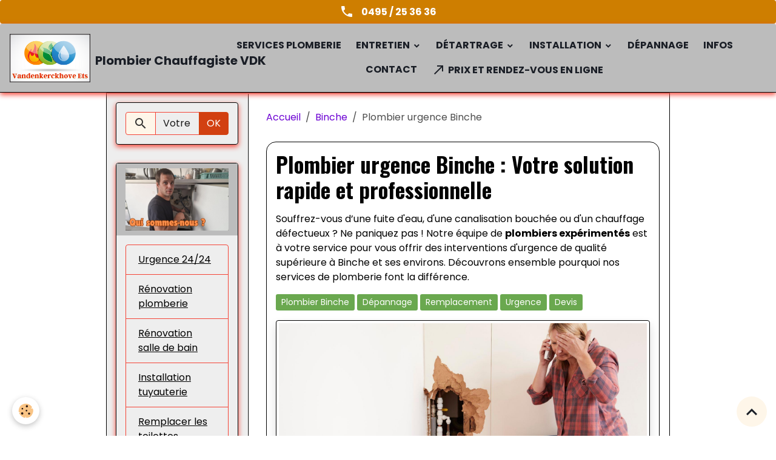

--- FILE ---
content_type: text/html; charset=UTF-8
request_url: https://www.depannageboiler.be/electrique/binche/plombier-urgence-binche.html
body_size: 88977
content:

<!DOCTYPE html>
<html lang="fr">
    <head>
        <title>Plombier d'urgence à Binche - Service VDK</title>
        <meta name="theme-color" content="rgb(188, 188, 188)">
        <meta name="msapplication-navbutton-color" content="rgb(188, 188, 188)">
        <!-- METATAGS -->
        <!-- rebirth / basic -->
<!--[if IE]>
<meta http-equiv="X-UA-Compatible" content="IE=edge">
<![endif]-->
<meta charset="utf-8">
<meta name="viewport" content="width=device-width, initial-scale=1, shrink-to-fit=no">
    <link rel="alternate" hreflang="fr" href="https://www.depannageboiler.be/electrique/binche/plombier-urgence-binche.html">
    <link href="//www.depannageboiler.be/themes/designlines/page/binche/plombier-urgence-binche/plombier-urgence-binche.css?v=1701118070" rel="stylesheet">
    <meta property="og:title" content="Plombier d&#039;urgence à Binche - Service VDK">
    <meta property="og:url" content="https://www.depannageboiler.be/electrique/binche/plombier-urgence-binche.html">
    <meta property="og:type" content="website">
    <meta name="description" content="Besoin d&#039;un plombier d&#039;urgence à Binche ou dans les environs ? Contactez Dépannage Boiler pour un dépannage rapide et efficace.">
    <meta property="og:description" content="Besoin d&#039;un plombier d&#039;urgence à Binche ou dans les environs ? Contactez Dépannage Boiler pour un dépannage rapide et efficace.">
    <link rel="canonical" href="https://www.depannageboiler.be/electrique/binche/plombier-urgence-binche.html">
    <meta name="google-site-verification" content="SMTP.GOOGLE.COM.">
<meta name="generator" content="e-monsite (e-monsite.com)">



        
    <link rel="preconnect" href="https://fonts.googleapis.com">
    <link rel="preconnect" href="https://fonts.gstatic.com" crossorigin="anonymous">
    <link href="https://fonts.googleapis.com/css?family=Poppins:300,300italic,400,400italic,700,700italic%7COswald:300,300italic,400,400italic,700,700italic&display=swap" rel="stylesheet">

<link href="//www.depannageboiler.be/themes/combined.css?v=6_1642769533_128" rel="stylesheet">


<link rel="preload" href="//www.depannageboiler.be/medias/static/themes/bootstrap_v4/js/jquery-3.6.3.min.js?v=26012023" as="script">
<script src="//www.depannageboiler.be/medias/static/themes/bootstrap_v4/js/jquery-3.6.3.min.js?v=26012023"></script>
<link rel="preload" href="//www.depannageboiler.be/medias/static/themes/bootstrap_v4/js/popper.min.js?v=31012023" as="script">
<script src="//www.depannageboiler.be/medias/static/themes/bootstrap_v4/js/popper.min.js?v=31012023"></script>
<link rel="preload" href="//www.depannageboiler.be/medias/static/themes/bootstrap_v4/js/bootstrap.min.js?v=31012023" as="script">
<script src="//www.depannageboiler.be/medias/static/themes/bootstrap_v4/js/bootstrap.min.js?v=31012023"></script>
<script src="//www.depannageboiler.be/themes/combined.js?v=6_1642769533_128&lang=fr"></script>
<script type="application/ld+json">
    {
        "@context" : "https://schema.org/",
        "@type" : "WebSite",
        "name" : "Plombier Chauffagiste VDK",
        "url" : "https://www.depannageboiler.be/"
    }
</script>




        <!-- //METATAGS -->
            <script src="//www.depannageboiler.be/medias/static/js/rgpd-cookies/jquery.rgpd-cookies.js?v=2072"></script>
    <script>
                                    $(document).ready(function() {
            $.RGPDCookies({
                theme: 'bootstrap_v4',
                site: 'www.depannageboiler.be',
                privacy_policy_link: '/about/privacypolicy/',
                cookies: [{"id":null,"favicon_url":"https:\/\/ssl.gstatic.com\/analytics\/20210414-01\/app\/static\/analytics_standard_icon.png","enabled":true,"model":"google_analytics","title":"Google Analytics","short_description":"Permet d'analyser les statistiques de consultation de notre site","long_description":"Indispensable pour piloter notre site internet, il permet de mesurer des indicateurs comme l\u2019affluence, les produits les plus consult\u00e9s, ou encore la r\u00e9partition g\u00e9ographique des visiteurs.","privacy_policy_url":"https:\/\/support.google.com\/analytics\/answer\/6004245?hl=fr","slug":"google-analytics"},{"id":null,"favicon_url":"","enabled":true,"model":"addthis","title":"AddThis","short_description":"Partage social","long_description":"Nous utilisons cet outil afin de vous proposer des liens de partage vers des plateformes tiers comme Twitter, Facebook, etc.","privacy_policy_url":"https:\/\/www.oracle.com\/legal\/privacy\/addthis-privacy-policy.html","slug":"addthis"}],
                modal_title: 'Gestion\u0020des\u0020cookies',
                modal_description: 'd\u00E9pose\u0020des\u0020cookies\u0020pour\u0020am\u00E9liorer\u0020votre\u0020exp\u00E9rience\u0020de\u0020navigation,\nmesurer\u0020l\u0027audience\u0020du\u0020site\u0020internet,\u0020afficher\u0020des\u0020publicit\u00E9s\u0020personnalis\u00E9es,\nr\u00E9aliser\u0020des\u0020campagnes\u0020cibl\u00E9es\u0020et\u0020personnaliser\u0020l\u0027interface\u0020du\u0020site.',
                privacy_policy_label: 'Consulter\u0020la\u0020politique\u0020de\u0020confidentialit\u00E9',
                check_all_label: 'Tout\u0020cocher',
                refuse_button: 'Refuser',
                settings_button: 'Param\u00E9trer',
                accept_button: 'Accepter',
                callback: function() {
                    // website google analytics case (with gtag), consent "on the fly"
                    if ('gtag' in window && typeof window.gtag === 'function') {
                        if (window.jsCookie.get('rgpd-cookie-google-analytics') === undefined
                            || window.jsCookie.get('rgpd-cookie-google-analytics') === '0') {
                            gtag('consent', 'update', {
                                'ad_storage': 'denied',
                                'analytics_storage': 'denied'
                            });
                        } else {
                            gtag('consent', 'update', {
                                'ad_storage': 'granted',
                                'analytics_storage': 'granted'
                            });
                        }
                    }
                }
            });
        });
    </script>
        <script async src="https://www.googletagmanager.com/gtag/js?id=G-4VN4372P6E"></script>
<script>
    window.dataLayer = window.dataLayer || [];
    function gtag(){dataLayer.push(arguments);}
    
    gtag('consent', 'default', {
        'ad_storage': 'denied',
        'analytics_storage': 'denied'
    });
    
    gtag('js', new Date());
    gtag('config', 'G-4VN4372P6E');
</script>

        
    <!-- Global site tag (gtag.js) -->
        <script async src="https://www.googletagmanager.com/gtag/js?id=UA-73595659-1"></script>
        <script>
        window.dataLayer = window.dataLayer || [];
        function gtag(){dataLayer.push(arguments);}

gtag('consent', 'default', {
            'ad_storage': 'denied',
            'analytics_storage': 'denied'
        });
        gtag('set', 'allow_ad_personalization_signals', false);
                gtag('js', new Date());
        gtag('config', 'UA-73595659-1');
    </script>
                            </head>
    <body id="electrique_run_binche_plombier-urgence-binche" data-template="default">
        

                <!-- CUSTOMIZE AREA -->
        <div id="top-site" class="sticky-top">
            <p style="text-align: center;"><a class="btn  btn-block" href="tel:0495253636" style="background-color: rgb(206, 126, 0);color: rgb(255, 255, 255);"><i aria-hidden="true" class="material-icons md-phone"></i>&nbsp; &nbsp;<strong>0495 / 25 36 36</strong></a></p>

        </div>
                <!-- BRAND TOP -->
        
        <!-- NAVBAR -->
                                                                                                                                                                <nav class="navbar navbar-expand-lg position-sticky radius-top" id="navbar" data-animation="sliding">
                                                                    <a aria-label="brand" class="navbar-brand d-inline-flex align-items-center" href="https://www.depannageboiler.be/">
                                                    <img src="https://www.depannageboiler.be/medias/site/logos/logo-vandenkerckhove-1-.png" alt="Plombier Chauffagiste VDK" class="img-fluid brand-logo mr-2 d-inline-block">
                                                                        <span class="brand-titles d-lg-flex flex-column align-items-start">
                            <span class="brand-title d-inline-block">Plombier Chauffagiste VDK</span>
                                                        <span class="brand-subtitle d-none">Vandenkerckove Ets</span>
                                                    </span>
                                            </a>
                                                    <button id="buttonBurgerMenu" title="BurgerMenu" class="navbar-toggler collapsed" type="button" data-toggle="collapse" data-target="#menu">
                    <span></span>
                    <span></span>
                    <span></span>
                    <span></span>
                </button>
                <div class="collapse navbar-collapse flex-lg-grow-0 mx-lg-auto" id="menu">
                                                                                                                <ul class="navbar-nav navbar-menu nav-all nav-all-center">
                                                                                                                                                                                            <li class="nav-item" data-index="1">
                            <a class="nav-link" href="https://www.depannageboiler.be/electrique/plombier/">
                                                                Services plomberie
                            </a>
                                                                                </li>
                                                                                                                                                                                                                                                                            <li class="nav-item dropdown" data-index="2">
                            <a class="nav-link dropdown-toggle" href="https://www.depannageboiler.be/electrique/entretien/">
                                                                Entretien
                            </a>
                                                                                        <div class="collapse dropdown-menu">
                                    <ul class="list-unstyled">
                                                                                                                                                                                                                                                                    <li>
                                                <a class="dropdown-item" href="https://www.depannageboiler.be/electrique/entretien/entretien-boiler-electrique.html">
                                                    Ballon d'eau chaude
                                                </a>
                                                                                                                                            </li>
                                                                                                                                                                                                                                                                    <li>
                                                <a class="dropdown-item" href="https://www.depannageboiler.be/electrique/entretien/entretien-boiler-au-gaz.html">
                                                    Boiler au gaz
                                                </a>
                                                                                                                                            </li>
                                                                                                                                                                                                                                                                    <li>
                                                <a class="dropdown-item" href="https://www.depannageboiler.be/electrique/entretien/prix-entretien-boiler.html">
                                                    Prix entretien
                                                </a>
                                                                                                                                            </li>
                                                                                <li class="dropdown-menu-root">
                                            <a class="dropdown-item" href="https://www.depannageboiler.be/electrique/entretien/">Entretien</a>
                                        </li>
                                    </ul>
                                </div>
                                                    </li>
                                                                                                                                                                                                                                                                            <li class="nav-item dropdown" data-index="3">
                            <a class="nav-link dropdown-toggle" href="https://www.depannageboiler.be/electrique/detartrage/">
                                                                 Détartrage
                            </a>
                                                                                        <div class="collapse dropdown-menu">
                                    <ul class="list-unstyled">
                                                                                                                                                                                                                                                                    <li>
                                                <a class="dropdown-item" href="https://www.depannageboiler.be/electrique/detartrage/ballon-d-eau-chaude.html">
                                                    Ballon d'eau chaude
                                                </a>
                                                                                                                                            </li>
                                                                                                                                                                                                                                                                    <li>
                                                <a class="dropdown-item" href="https://www.depannageboiler.be/electrique/detartrage/tuyauterie.html">
                                                    Tuyauterie
                                                </a>
                                                                                                                                            </li>
                                                                                                                                                                                                                                                                    <li>
                                                <a class="dropdown-item" href="https://www.depannageboiler.be/electrique/detartrage/robinets.html">
                                                    Robinets
                                                </a>
                                                                                                                                            </li>
                                                                                                                                                                                                                                                                    <li>
                                                <a class="dropdown-item" href="https://www.depannageboiler.be/electrique/detartrage/chauffe-eau.html">
                                                    Chauffe-eau
                                                </a>
                                                                                                                                            </li>
                                                                                                                                                                                                                                                                    <li>
                                                <a class="dropdown-item" href="https://www.depannageboiler.be/electrique/detartrage/toilette.html">
                                                    Toilette
                                                </a>
                                                                                                                                            </li>
                                                                                <li class="dropdown-menu-root">
                                            <a class="dropdown-item" href="https://www.depannageboiler.be/electrique/detartrage/"> Détartrage</a>
                                        </li>
                                    </ul>
                                </div>
                                                    </li>
                                                                                                                                                                                                                                                                            <li class="nav-item dropdown" data-index="4">
                            <a class="nav-link dropdown-toggle" href="https://www.depannageboiler.be/electrique/installation-boiler-electrique/">
                                                                 Installation
                            </a>
                                                                                        <div class="collapse dropdown-menu">
                                    <ul class="list-unstyled">
                                                                                                                                                                                                                                                                    <li>
                                                <a class="dropdown-item" href="https://www.depannageboiler.be/electrique/installation-boiler-electrique/chauffe-eau.html">
                                                    Chauffe-eau
                                                </a>
                                                                                                                                            </li>
                                                                                                                                                                                                                                                                    <li>
                                                <a class="dropdown-item" href="https://www.depannageboiler.be/electrique/installation-boiler-electrique/vase-expansion-sanitaire.html">
                                                    Vase expansion
                                                </a>
                                                                                                                                            </li>
                                                                                                                                                                                                                                                                    <li>
                                                <a class="dropdown-item" href="https://www.depannageboiler.be/electrique/installation-boiler-electrique/reducteur-pression.html">
                                                    Réducteur pression
                                                </a>
                                                                                                                                            </li>
                                                                                                                                                                                                                                                                    <li>
                                                <a class="dropdown-item" href="https://www.depannageboiler.be/electrique/installation-boiler-electrique/filtre-arrivee-d-eau.html">
                                                    Filtre arrivée d'eau
                                                </a>
                                                                                                                                            </li>
                                                                                <li class="dropdown-menu-root">
                                            <a class="dropdown-item" href="https://www.depannageboiler.be/electrique/installation-boiler-electrique/"> Installation</a>
                                        </li>
                                    </ul>
                                </div>
                                                    </li>
                                                                                                                                                                                            <li class="nav-item" data-index="5">
                            <a class="nav-link" href="https://www.depannageboiler.be/electrique/boiler/">
                                                                 Dépannage 
                            </a>
                                                                                </li>
                                                                                                                                                                                            <li class="nav-item" data-index="6">
                            <a class="nav-link" href="https://www.depannageboiler.be/blog/">
                                                                Infos
                            </a>
                                                                                </li>
                                                                                                                                                                                            <li class="nav-item" data-index="7">
                            <a class="nav-link" href="https://www.depannageboiler.be/contact/">
                                                                Contact
                            </a>
                                                                                </li>
                                                                                                                                                                                            <li class="nav-item" data-index="8">
                            <a class="nav-link" href="https://vdk-chauffconfort.gazoleen.com/rdv" onclick="window.open(this.href);return false;">
                                                                                                                                                                                <i class="material-icons md-call_made"></i>
                                                                Prix et rendez-vous en ligne
                            </a>
                                                                                </li>
                                    </ul>
            
                                    
                    
                                        
                    
                                    </div>
                    </nav>

        <!-- HEADER -->
                                                                            <header id="header" class="container">
                                </header>
                <!-- //HEADER -->

        <!-- WRAPPER -->
                                                                                                            <div id="wrapper" class="container radius-bottom">

                        <div class="row align-items-lg-start">
                            <main id="main" class="col-lg-9 order-lg-2">

                                                                            <ol class="breadcrumb">
                                    <li class="breadcrumb-item"><a href="https://www.depannageboiler.be">Accueil</a></li>
                                                <li class="breadcrumb-item"><a href="https://www.depannageboiler.be/electrique/binche/">Binche</a></li>
                                                <li class="breadcrumb-item active">Plombier urgence Binche</li>
                        </ol>

    <script type="application/ld+json">
        {
            "@context": "https://schema.org",
            "@type": "BreadcrumbList",
            "itemListElement": [
                                {
                    "@type": "ListItem",
                    "position": 1,
                    "name": "Accueil",
                    "item": "https://www.depannageboiler.be"
                  },                                {
                    "@type": "ListItem",
                    "position": 2,
                    "name": "Binche",
                    "item": "https://www.depannageboiler.be/electrique/binche/"
                  },                                {
                    "@type": "ListItem",
                    "position": 3,
                    "name": "Plombier urgence Binche",
                    "item": "https://www.depannageboiler.be/electrique/binche/plombier-urgence-binche.html"
                  }                          ]
        }
    </script>
                                            
                                        
                                        
                                                                <div class="view view-pages" data-sfroute="true" id="view-page" data-id-page="6421ce4236c16d888e599258">
        
        
    
<div id="site-module-56b793a6d8ce51f5d0fae2ce" class="site-module" data-itemid="56b793a6d8ce51f5d0fae2ce" data-siteid="56b793a2a27151f5d0fa1d93" data-category="6419d0e0a8ae6d888e592577"></div>


                    
<div id="rows-6421ce4247336d888e597979" class="rows" data-total-pages="1" data-current-page="1">
                            
                        
                                                                                        
                                                                
                
                        
                
                
                                    
                
                                
        
                                    <div id="row-6421ce4247336d888e597979-1" class="row-container pos-1  row-highlighted page_1 container">
                    <div class="row-content">
                                                                                <div class="row" data-role="line">
                                    
                                                                                
                                                                                                                                                                                                            
                                                                                                                                                                
                                                                                
                                                                                
                                                                                                                        
                                                                                
                                                                                                                                                                            
                                                                                        <div data-role="cell" data-size="lg" id="cell-6421cddf97d16d888e59f8f1" class="col">
                                               <div class="col-content col-no-widget">                                                        <h1>Plombier urgence Binche : Votre solution rapide et professionnelle</h1>

<p>Souffrez-vous d&rsquo;une fuite d&#39;eau, d&#39;une canalisation bouch&eacute;e ou d&#39;un chauffage d&eacute;fectueux ? Ne paniquez pas ! Notre &eacute;quipe de <strong>plombiers exp&eacute;riment&eacute;s</strong> est &agrave; votre service pour vous offrir des interventions d&#39;urgence de qualit&eacute; sup&eacute;rieure &agrave; Binche et ses environs. D&eacute;couvrons ensemble pourquoi nos services de plomberie font la diff&eacute;rence.</p>

<p><a class="btn btn-sm" href="https://www.depannageboiler.be/electrique/binche/" style="background-color: rgb(106, 168, 79);color: rgb(255, 255, 255);">Plombier Binche</a>&nbsp;<a class="btn btn-sm" href="https://www.depannageboiler.be/electrique/binche/depannage-plomberie-binche.html" style="background-color: rgb(106, 168, 79);color: rgb(255, 255, 255);">D&eacute;pannage</a>&nbsp;<a class="btn btn-sm" href="https://www.depannageboiler.be/electrique/binche/remplacement-plomberie-binche.html" style="background-color: rgb(106, 168, 79);color: rgb(255, 255, 255);">Remplacement</a>&nbsp;<a class="btn btn-sm" href="https://www.depannageboiler.be/electrique/binche/plombier-urgence-binche.html" style="background-color: rgb(106, 168, 79);color: rgb(255, 255, 255);">Urgence</a>&nbsp;<a class="btn btn-sm" href="https://www.depannageboiler.be/electrique/binche/devis-plomberie-binche.html" style="background-color: rgb(106, 168, 79);color: rgb(255, 255, 255);">Devis</a></p>

<p><img alt="Urgence plomberie binche" class="img-polaroid" height="900" src="https://www.depannageboiler.be/medias/images/urgence-plomberie-binche.jpg" width="1640" /></p>

<h2>Pourquoi faire appel &agrave; nos plombiers en cas d&#39;urgence ?</h2>

<p>Les probl&egrave;mes de plomberie peuvent survenir &agrave; tout moment et causer de s&eacute;rieux dommages &agrave; votre habitation ainsi qu&#39;&agrave; vos biens. Il est donc crucial de r&eacute;agir rapidement et efficacement afin de minimiser les d&eacute;g&acirc;ts. <strong>Voici quelques raisons pour lesquelles nos plombiers sont votre meilleur alli&eacute; en cas d&#39;urgence :</strong></p>

<ul>
	<li><strong>Disponibilit&eacute; 24/7 :</strong> Nos plombiers sont disponibles tous les jours de la semaine, y compris les week-ends et les jours f&eacute;ri&eacute;s, pour intervenir en cas de besoin.</li>
	<li><strong>Intervention rapide :</strong> Nous comprenons l&#39;importance de r&eacute;gler les probl&egrave;mes de plomberie rapidement. C&#39;est pourquoi notre &eacute;quipe se d&eacute;place dans les meilleurs d&eacute;lais pour r&eacute;soudre vos soucis.</li>
	<li><strong>Professionnalisme :</strong> Nos plombiers poss&egrave;dent une grande exp&eacute;rience et sont form&eacute;s pour r&eacute;soudre tous types de probl&egrave;mes de plomberie, qu&#39;il s&#39;agisse d&#39;une simple fuite ou d&#39;une r&eacute;paration plus complexe.</li>
	<li><strong>Garantie de qualit&eacute; :</strong> Nous nous engageons &agrave; vous offrir des services de plomberie d&#39;excellente qualit&eacute;, en utilisant des mat&eacute;riaux et &eacute;quipements adapt&eacute;s et performants. De plus, nos plombiers sont couverts par une assurance responsabilit&eacute; civile professionnelle pour votre enti&egrave;re satisfaction.</li>
</ul>
                                                                                                    </div>
                                            </div>
                                                                                                                                                        </div>
                                            </div>
                                    </div>
                                                    
                        
                                                                                        
                                                                
                
                        
                
                
                                    
                
                                
        
                                    <div id="row-6421ce4247336d888e597979-2" class="row-container pos-2  muted page_1 container">
                    <div class="row-content">
                                                                                <div class="row" data-role="line">
                                    
                                                                                
                                                                                                                                                                                                            
                                                                                                                                                                
                                                                                
                                                                                
                                                                                                                        
                                                                                
                                                                                                                                                                            
                                                                                        <div data-role="cell" data-size="lg" id="cell-65564f3200b9c279d066cf67" class="col">
                                               <div class="col-content col-no-widget">                                                        <p><!-- x-tinymce/html --></p>

<h2>Entreprise VDK pour une urgence de plomberie &agrave; Binche</h2>

<p>Lorsque vous &ecirc;tes confront&eacute; &agrave; une <strong>urgence de plomberie</strong> &agrave; Binche, l&#39;Entreprise VDK est votre alli&eacute;e de confiance. Avec une disponibilit&eacute; <strong>24h/24 et 7j/7</strong>, notre &eacute;quipe de professionnels agr&eacute;&eacute;s est pr&ecirc;te &agrave; intervenir &agrave; tout moment, que ce soit pour un d&eacute;bouchage canalisation, une fuite d&#39;eau ou un probl&egrave;me de chauffage. Nous comprenons l&#39;importance d&#39;une intervention rapide et efficace pour &eacute;viter les dommages suppl&eacute;mentaires et les co&ucirc;ts inattendus. Notre expertise en mati&egrave;re de plomberie nous permet de r&eacute;soudre rapidement tous vos soucis, qu&#39;il s&#39;agisse d&#39;un &eacute;vier bouch&eacute;, d&#39;une toilette qui d&eacute;borde ou d&#39;une odeur d&eacute;sagr&eacute;able &eacute;manant de vos &eacute;gouts.&nbsp;</p>

<p>Notre entreprise se distingue par son approche personnalis&eacute;e et son utilisation des derni&egrave;res technologies, comme l&#39;inspection par cam&eacute;ra pour d&eacute;tecter avec pr&eacute;cision l&#39;origine des probl&egrave;mes. Nous sommes fiers de notre travail et nous nous engageons &agrave; fournir des services de qualit&eacute; &agrave; des tarifs comp&eacute;titifs. Que vous habitiez pr&egrave;s du c&eacute;l&egrave;bre carnaval ou dans les alentours du riche patrimoine de la ville de Binche, notre entreprise couvre toute la r&eacute;gion du Hainaut. <strong>Pour toute urgence ou besoin en plomberie, faites appel &agrave; l&#39;Entreprise VDK :</strong> votre satisfaction est notre priorit&eacute; !&nbsp;</p>
                                                                                                    </div>
                                            </div>
                                                                                                                                                        </div>
                                            </div>
                                    </div>
                                                    
                        
                                                                                        
                                                                
                
                        
                
                
                                    
                
                                
        
                                    <div id="row-6421ce4247336d888e597979-3" class="row-container pos-3  page_1 container">
                    <div class="row-content">
                                                                                <div class="row" data-role="line">
                                    
                                                                                
                                                                                                                                                                                                            
                                                                                                                                                                
                                                                                
                                                                                
                                                                                                                        
                                                                                
                                                                                                                                                                            
                                                                                        <div data-role="cell" data-size="lg" id="cell-6564fea9829e4cc903e293eb" class="col">
                                               <div class="col-content col-no-widget">                                                        <h2>Nos services de plomberie d&#39;urgence &agrave; Binche</h2>

<p><img alt="Plombier urgence vdk a binche" class="img-left rounded" height="768" src="https://www.depannageboiler.be/medias/images/plombier-urgence-vdk-a-binche.jpg" width="1366" /></p>

<p>Notre &eacute;quipe de plombiers est pr&ecirc;te &agrave; intervenir dans toute la r&eacute;gion de Binche pour vous aider avec un large &eacute;ventail de probl&egrave;mes de plomberie. <strong>Parmi les services que nous proposons, on peut citer :</strong></p>

<h3>D&eacute;tection et r&eacute;paration de fuites</h3>

<p>Nos plombiers sont experts dans la localisation et la r&eacute;paration de fuites d&#39;eau, qu&#39;il s&#39;agisse de tuyauteries apparentes ou encastr&eacute;es. Gr&acirc;ce &agrave; notre &eacute;quipement moderne, nous sommes en mesure de d&eacute;tecter rapidement l&#39;origine de la fuite et de proc&eacute;der aux r&eacute;parations n&eacute;cessaires pour &eacute;viter tout d&eacute;g&acirc;t suppl&eacute;mentaire.</p>

<h3>D&eacute;bouchage de canalisations</h3>

<p>Les canalisations bouch&eacute;es peuvent provoquer des odeurs d&eacute;sagr&eacute;ables, des probl&egrave;mes d&#39;&eacute;vacuation d&#39;eau et m&ecirc;me des inondations. Nos plombiers d&#39;urgence disposent des outils et du savoir-faire n&eacute;cessaires pour d&eacute;boucher efficacement vos canalisations et r&eacute;tablir le bon fonctionnement de votre syst&egrave;me d&#39;&eacute;vacuation, <a href="https://www.depannageboiler.be/blog/evacuation-machine-a-laver-refoule.html">pour une &eacute;vacuation de machine &agrave; laver qui refoule</a> ou si vous avez besoin d&#39;un plombier rapide sur Binche professionnel en d&eacute;bouchage de toilette.</p>

<h3>R&eacute;paration et remplacement de chauffe-eau</h3>

<p>Un chauffe-eau d&eacute;fectueux peut causer une perte d&#39;eau chaude, voire m&ecirc;me des fuites importantes. Nos plombiers sont form&eacute;s pour r&eacute;parer ou remplacer les diff&eacute;rents types de chauffe-eau existants (&eacute;lectriques, thermodynamiques, solaires, etc.) afin que vous puissiez profiter &agrave; nouveau d&#39;un confort optimal avec un service de plomberie d&#39;urgence &agrave; Tubize.</p>

<h3>Entretien et r&eacute;paration de syst&egrave;mes de chauffage</h3>

<p>Un syst&egrave;me de chauffage en bon &eacute;tat est essentiel pour assurer votre confort et r&eacute;aliser des &eacute;conomies d&#39;&eacute;nergie. Nos plombiers sp&eacute;cialis&eacute;s dans le domaine du chauffage peuvent intervenir pour l&#39;entretien et la r&eacute;paration de vos installations, qu&#39;il s&#39;agisse d&#39;une chaudi&egrave;re, d&#39;un radiateur, d&#39;un plancher chauffant ou encore d&#39;un thermostat d&eacute;fectueux.</p>

<p><!-- x-tinymce/html --></p>

<h2>Le prix d&#39;un d&eacute;pannage urgent pour une fuite d&#39;eau sanitaire ou un d&eacute;bouchage de canalisation &agrave; Binche</h2>

<p>Le prix d&#39;un d&eacute;pannage urgent pour une fuite d&#39;eau sanitaire ou un d&eacute;bouchage de canalisation &agrave; Binche peut varier en fonction de plusieurs facteurs. Un plombier professionnel &agrave; Binche prendra en compte la complexit&eacute; du probl&egrave;me, le moment de l&#39;intervention &ndash; que ce soit en journ&eacute;e, la nuit ou pendant le week-end &ndash; et les mat&eacute;riaux n&eacute;cessaires pour r&eacute;soudre le souci. En moyenne, les tarifs peuvent inclure un frais de d&eacute;placement, le co&ucirc;t des pi&egrave;ces de rechange et la main-d&#39;&oelig;uvre.</p>

<h2>Faire appel &agrave; notre service d&#39;urgence plomberie : mode d&#39;emploi</h2>

<p><strong>Si vous &ecirc;tes confront&eacute; &agrave; un probl&egrave;me de plomberie n&eacute;cessitant une intervention en urgence, suivez ces quelques &eacute;tapes simples pour b&eacute;n&eacute;ficier rapidement de nos services :</strong></p>

<ol>
	<li>Contactez-nous par t&eacute;l&eacute;phone ou via notre formulaire de contact en ligne. D&eacute;crivez bri&egrave;vement le probl&egrave;me de plomberie rencontr&eacute; et pr&eacute;cisez vos coordonn&eacute;es ainsi que votre adresse.</li>
	<li>Un de nos plombiers prendra rapidement contact avec vous pour obtenir davantage d&#39;informations sur la situation et &eacute;valuer le degr&eacute; d&#39;urgence de l&#39;intervention.</li>
	<li>Nos plombiers se d&eacute;placent ensuite &agrave; votre domicile dans les meilleurs d&eacute;lais pour constater le probl&egrave;me et r&eacute;aliser un diagnostic pr&eacute;cis.</li>
	<li>Apr&egrave;s avoir identifi&eacute; la cause du probl&egrave;me, nous vous proposons une solution adapt&eacute;e et un devis gratuit. Si vous l&#39;acceptez, nos plombiers proc&eacute;deront aux r&eacute;parations n&eacute;cessaires sur-le-champ.</li>
</ol>

<p>Pour un service rapide et efficace en <a href="https://www.depannageboiler.be/electrique/ath/plombier-urgence-ath.html">plomberie d&#39;urgence sur Ath</a> ou une <a href="https://www.depannageboiler.be/electrique/dinant/plombier-urgence-dinant.html">urgence de plomberie &agrave; Dinant</a>, il est essentiel de choisir <a href="https://www.depannageboiler.be/electrique/bruxelles/depannage-plomberie-bruxelles.html">une entreprise de plomberie professionnelle du d&eacute;pannage &agrave; Bruxelles</a> et en Belgique qui offre un travail de qualit&eacute; avec des &eacute;quipements de plomberie &agrave; la pointe de la technologie, comme l&#39;inspection par cam&eacute;ra pour d&eacute;tecter pr&eacute;cis&eacute;ment l&#39;origine d&#39;une canalisation bouch&eacute;e lors d&#39;un <a href="https://www.depannageboiler.be/electrique/mouscron/plombier-urgence-mouscron.html">d&eacute;pannage urgent &agrave; Mouscron</a>. Les entreprises locales &agrave; Binche sont souvent plus r&eacute;actives <a href="https://www.depannageboiler.be/electrique/bruxelles/urgence-plomberie-bruxelles.html">par des plombiers de Bruxelles</a> et peuvent proposer des tarifs comp&eacute;titifs tout en garantissant une <a href="https://www.depannageboiler.be/electrique/flemalle/urgence-plomberie-flemalle.html">intervention urgente de plomberie &agrave; Fl&eacute;malle</a> dans les meilleurs d&eacute;lais. Pour &eacute;viter toute surprise sur le prix total, demandez toujours un devis d&eacute;taill&eacute; avant toute intervention. Un bon plombier sera transparent sur ses tarifs et vous fournira toutes les informations n&eacute;cessaires pour que vous puissiez prendre une d&eacute;cision &eacute;clair&eacute;e.&nbsp;</p>

<p>Pour toutes vos urgences en mati&egrave;re de plomberie &agrave; Binche et ses alentours, n&#39;h&eacute;sitez pas &agrave; faire appel &agrave; notre &eacute;quipe de professionnels exp&eacute;riment&eacute;s. Nous mettons tout en &oelig;uvre pour vous offrir des <strong>interventions rapides, efficaces et durables</strong>, afin de garantir votre satisfaction et votre tranquillit&eacute; d&#39;esprit.</p>
                                                                                                    </div>
                                            </div>
                                                                                                                                                        </div>
                                            </div>
                                    </div>
                        </div>

        
        
        
                    
            </div>

    <script>
        emsChromeExtension.init('page', '6421ce4236c16d888e599258', 'e-monsite.com');
    </script>

                </main>

                                <aside id="sidebar" class="col-lg-3">
                    <div id="sidebar-inner">
                                                                                                                                                                                                        <div id="widget-1"
                                     class="widget"
                                     data-id="widget_searchbox"
                                     data-widget-num="1">
                                                                                                                                                            <div class="widget-content">
                                                <form method="get" action="https://www.depannageboiler.be/search/site/" class="form-search">
    <div class="input-group">
        <div class="input-group-prepend">
            <span class="input-group-text"><i class="material-icons md-search"></i></span>
        </div>
        <input class="form-control" type="text" name="q" value="" placeholder="Votre recherche" pattern=".{3,}" required>
        <div class="input-group-append">
			<button type="submit" class="btn btn-secondary">OK</button>
		</div>
    </div>
</form>
                                            </div>
                                                                                                            </div>
                                                                                                                                                                                                                                                                                                                                <div id="widget-2"
                                     class="widget"
                                     data-id="widget_page_category"
                                     data-widget-num="2">
                                            <a href="https://www.depannageboiler.be/electrique/plombier/" class="widget-title">
            <span>
                    <img src="https://www.depannageboiler.be/medias/images/service-plombier-vdk-entreprise-plomberie-belgique.jpg" alt="Plombier" class="img-fluid">
                </span>
                </a>
                                                                                                                            <div class="widget-content">
                                                            <div class="list-group" data-addon="pages" id="group-id-184">
              
                                <a href="https://www.depannageboiler.be/electrique/plombier/urgence-24-24.html" class="list-group-item list-group-item-action" data-category="plombier">
                Urgence 24/24
                
                            </a>
                        <a href="https://www.depannageboiler.be/electrique/plombier/renovation-plomberie.html" class="list-group-item list-group-item-action" data-category="plombier">
                Rénovation plomberie
                
                            </a>
                        <a href="https://www.depannageboiler.be/electrique/plombier/renovation-salle-de-bain.html" class="list-group-item list-group-item-action" data-category="plombier">
                Rénovation salle de bain
                
                            </a>
                        <a href="https://www.depannageboiler.be/electrique/plombier/installation-tuyauterie-sanitaire.html" class="list-group-item list-group-item-action" data-category="plombier">
                Installation tuyauterie
                
                            </a>
                        <a href="https://www.depannageboiler.be/electrique/plombier/remplacer-les-toilettes.html" class="list-group-item list-group-item-action" data-category="plombier">
                Remplacer les toilettes
                
                            </a>
                        <a href="https://www.depannageboiler.be/electrique/plombier/installation-robinet.html" class="list-group-item list-group-item-action" data-category="plombier">
                Installation robinet
                
                            </a>
                        <a href="https://www.depannageboiler.be/electrique/plombier/reparation-robinet.html" class="list-group-item list-group-item-action" data-category="plombier">
                Réparation robinet
                
                            </a>
                        <a href="https://www.depannageboiler.be/electrique/plombier/remplacement-robinet.html" class="list-group-item list-group-item-action" data-category="plombier">
                Remplacement robinet
                
                            </a>
                        <a href="https://www.depannageboiler.be/electrique/plombier/reparation-fuite-d-eau.html" class="list-group-item list-group-item-action" data-category="plombier">
                Réparation fuite d'eau
                
                            </a>
                        <a href="https://www.depannageboiler.be/electrique/plombier/mise-aux-norme-plomberie.html" class="list-group-item list-group-item-action" data-category="plombier">
                Mise aux norme plomberie
                
                            </a>
                        <a href="https://www.depannageboiler.be/electrique/plombier/installation-douche.html" class="list-group-item list-group-item-action" data-category="plombier">
                Installation douche
                
                            </a>
                        <a href="https://www.depannageboiler.be/electrique/plombier/installation-baignoire.html" class="list-group-item list-group-item-action" data-category="plombier">
                Installation baignoire
                
                            </a>
                        <a href="https://www.depannageboiler.be/electrique/plombier/installation-wc-suspendu.html" class="list-group-item list-group-item-action" data-category="plombier">
                Installation WC suspendu
                
                            </a>
                        <a href="https://www.depannageboiler.be/electrique/plombier/debouchage-haute-pression.html" class="list-group-item list-group-item-action" data-category="plombier">
                Débouchage haute pression
                
                            </a>
                        <a href="https://www.depannageboiler.be/electrique/plombier/debouchage-canalisation.html" class="list-group-item list-group-item-action" data-category="plombier">
                Débouchage canalisation
                
                            </a>
                        <a href="https://www.depannageboiler.be/electrique/plombier/inspection-camera-canalisation.html" class="list-group-item list-group-item-action" data-category="plombier">
                Inspection caméra
                
                            </a>
                        </div>
    

                                            </div>
                                                                                                            </div>
                                                                                                                                                                                                                                                                                                                                <div id="widget-3"
                                     class="widget"
                                     data-id="widget_page_category"
                                     data-widget-num="3">
                                            <a href="https://www.depannageboiler.be/electrique/salle-de-bain/" class="widget-title">
            <span>
                    Salle de bain
                </span>
                </a>
                                                                                                                            <div class="widget-content">
                                                        <select name="pagelist" onchange="window.location=this.value;" class="custom-select">
        <option value="">Pages</option>
                
                                 <option class="category" value="https://www.depannageboiler.be/electrique/salle-de-bain/baignoire/">Baignoire</option>
                                       <option class="category" value="https://www.depannageboiler.be/electrique/salle-de-bain/douche/">Douche</option>
                                       <option class="category" value="https://www.depannageboiler.be/electrique/salle-de-bain/cabine-douche/">Cabine douche</option>
                                       <option class="category" value="https://www.depannageboiler.be/electrique/salle-de-bain/lavabo/">Lavabo</option>
                                       <option class="category" value="https://www.depannageboiler.be/electrique/salle-de-bain/meuble-lavabo/">Meuble lavabo</option>
                                     </select>
    

                                            </div>
                                                                                                            </div>
                                                                                                                                                                                                                                                                                                                                <div id="widget-4"
                                     class="widget"
                                     data-id="widget_page_category"
                                     data-widget-num="4">
                                            <a href="https://www.depannageboiler.be/electrique/robinet/" class="widget-title">
            <span>
                    Robinetterie
                </span>
                </a>
                                                                                                                            <div class="widget-content">
                                                        <select name="pagelist" onchange="window.location=this.value;" class="custom-select">
        <option value="">Pages</option>
                
                                 <option class="category" value="https://www.depannageboiler.be/electrique/robinet/robinet-salle-de-bain/">Robinet salle de bain</option>
                                       <option class="category" value="https://www.depannageboiler.be/electrique/robinet/robinet-cuisine/">Robinet cuisine</option>
                                       <option class="category" value="https://www.depannageboiler.be/electrique/robinet/robinet-baignoire/">Robinet baignoire</option>
                                       <option class="category" value="https://www.depannageboiler.be/electrique/robinet/robinet-douche/">Robinet douche</option>
                                       <option class="category" value="https://www.depannageboiler.be/electrique/robinet/robinet-lavabo/">Robinet lavabo</option>
                                       <option class="category" value="https://www.depannageboiler.be/electrique/robinet/robinet-grohe/">Robinet Grohe</option>
                                       <option class="category" value="https://www.depannageboiler.be/electrique/robinet/robinet-paffoni/">Robinet Paffoni</option>
                                       <option class="category" value="https://www.depannageboiler.be/electrique/robinet/robinet-schell/">Robinet schell</option>
                                       <option class="category" value="https://www.depannageboiler.be/electrique/robinet/flexible-robinet/">Fléxible robinet</option>
                                       <option class="category" value="https://www.depannageboiler.be/electrique/robinet/mousseur-robinet/">Mousseur robinet</option>
                                     </select>
    

                                            </div>
                                                                                                            </div>
                                                                                                                                                                                                                                                                                                                                <div id="widget-5"
                                     class="widget"
                                     data-id="widget_page_category"
                                     data-widget-num="5">
                                            <a href="https://www.depannageboiler.be/electrique/chauffe-eau-electrique/" class="widget-title">
            <span>
                    Chauffe-eau électrique
                </span>
                </a>
                                                                                                                            <div class="widget-content">
                                                        <select name="pagelist" onchange="window.location=this.value;" class="custom-select">
        <option value="">Pages</option>
                                   <option class="page" value="https://www.depannageboiler.be/electrique/chauffe-eau-electrique/installation-chauffe-eau-electrique.html">Installation</option>
                           <option class="page" value="https://www.depannageboiler.be/electrique/chauffe-eau-electrique/detartrage-chauffe-eau-electrique.html">Détartrage</option>
                           <option class="page" value="https://www.depannageboiler.be/electrique/chauffe-eau-electrique/depannage-chauffe-eau-electrique.html">Dépannage</option>
                           <option class="page" value="https://www.depannageboiler.be/electrique/chauffe-eau-electrique/remplacement-chauffe-eau-electrique.html">Remplacement</option>
                           <option class="page" value="https://www.depannageboiler.be/electrique/chauffe-eau-electrique/entretien-chauffe-eau-electrique.html">Entretien</option>
                           <option class="page" value="https://www.depannageboiler.be/electrique/chauffe-eau-electrique/devis-chauffe-eau-electrique.html">Devis</option>
                           <option class="page" value="https://www.depannageboiler.be/electrique/chauffe-eau-electrique/prix-chauffe-eau-electrique.html">Prix</option>
                           <option class="page" value="https://www.depannageboiler.be/electrique/chauffe-eau-electrique/chauffe-eau-electrique-atlantic.html">Chauffe-eau Atlantic</option>
                           <option class="page" value="https://www.depannageboiler.be/electrique/chauffe-eau-electrique/chauffe-eau-electrique-bulex.html">Chauffe-eau Bulex</option>
                           <option class="page" value="https://www.depannageboiler.be/electrique/chauffe-eau-electrique/chauffe-eau-electrique-ariston.html">Chauffe-eau Ariston</option>
                           <option class="page" value="https://www.depannageboiler.be/electrique/chauffe-eau-electrique/chauffe-eau-electrique-sous-evier.html">Chauffe-eau sous évier</option>
                           <option class="page" value="https://www.depannageboiler.be/electrique/chauffe-eau-electrique/chauffe-eau-electrique-50l.html">Chauffe-eau électrique 50l</option>
                           <option class="page" value="https://www.depannageboiler.be/electrique/chauffe-eau-electrique/chauffe-eau-electrique-100l.html">Chauffe-eau électrique 100l</option>
                           <option class="page" value="https://www.depannageboiler.be/electrique/chauffe-eau-electrique/chauffe-eau-electrique-150l.html">Chauffe-eau électrique 150l</option>
                           <option class="page" value="https://www.depannageboiler.be/electrique/chauffe-eau-electrique/chauffe-eau-electrique-200l.html">Chauffe-eau électrique 200L</option>
                           <option class="page" value="https://www.depannageboiler.be/electrique/chauffe-eau-electrique/fuite-chauffe-eau-electrique.html">Fuite chauffe-eau électrique</option>
                            
            </select>
    

                                            </div>
                                                                                                            </div>
                                                                                                                                                                                                                                                                                                                                <div id="widget-6"
                                     class="widget"
                                     data-id="widget_page_category"
                                     data-widget-num="6">
                                            <a href="https://www.depannageboiler.be/electrique/chauffe-eau-gaz/" class="widget-title">
            <span>
                    Chauffe-eau gaz
                </span>
                </a>
                                                                                                                            <div class="widget-content">
                                                        <select name="pagelist" onchange="window.location=this.value;" class="custom-select">
        <option value="">Pages</option>
                                   <option class="page" value="https://www.depannageboiler.be/electrique/chauffe-eau-gaz/entretien-chauffe-eau-junkers.html">Entretien chauffe-eau Junkers</option>
                           <option class="page" value="https://www.depannageboiler.be/electrique/chauffe-eau-gaz/installation-chauffe-eau-gaz.html">Installation</option>
                           <option class="page" value="https://www.depannageboiler.be/electrique/chauffe-eau-gaz/depannage-chauffe-eau-junkers.html">Dépannage Junkers</option>
                           <option class="page" value="https://www.depannageboiler.be/electrique/chauffe-eau-gaz/chauffe-eau-gaz-vaillant-probleme.html">Chauffe-eau vaillant problème</option>
                           <option class="page" value="https://www.depannageboiler.be/electrique/chauffe-eau-gaz/detartrage-chauffe-eau-gaz.html">Détartrage chauffe-eau gaz</option>
                           <option class="page" value="https://www.depannageboiler.be/electrique/chauffe-eau-gaz/prix-chauffe-eau-gaz-vaillant.html">prix chauffe-eau gaz Vaillant</option>
                           <option class="page" value="https://www.depannageboiler.be/electrique/chauffe-eau-gaz/entretien-chauffe-eau-gaz.html">Entretien</option>
                           <option class="page" value="https://www.depannageboiler.be/electrique/chauffe-eau-gaz/depannage-chauffe-eau-gaz.html">Dépannage</option>
                           <option class="page" value="https://www.depannageboiler.be/electrique/chauffe-eau-gaz/depannage-chauffe-eau-vaillant.html">Dépannage Vaillant</option>
                           <option class="page" value="https://www.depannageboiler.be/electrique/chauffe-eau-gaz/depannage-chauffe-eau-bulex.html">Dépannage Bulex</option>
                           <option class="page" value="https://www.depannageboiler.be/electrique/chauffe-eau-gaz/remplacement-chauffe-eau-gaz.html">Remplacement</option>
                           <option class="page" value="https://www.depannageboiler.be/electrique/chauffe-eau-gaz/prix-entretien-chauffe-eau-gaz.html">Prix entretien chauffe-eau gaz</option>
                           <option class="page" value="https://www.depannageboiler.be/electrique/chauffe-eau-gaz/probleme-chauffe-eau-gaz.html">Problème chauffe-eau gaz</option>
                           <option class="page" value="https://www.depannageboiler.be/electrique/chauffe-eau-gaz/entretien-chauffe-eau-gaz-vaillant.html">Entretien chauffe-eau Vaillant</option>
                           <option class="page" value="https://www.depannageboiler.be/electrique/chauffe-eau-gaz/entretien-chauffe-eau-gaz-bulex.html">Entretien chauffe-eau Bulex</option>
                            
            </select>
    

                                            </div>
                                                                                                            </div>
                                                                                                                                                                                                                                                                                                                                <div id="widget-7"
                                     class="widget"
                                     data-id="widget_page_category"
                                     data-widget-num="7">
                                            <a href="https://www.depannageboiler.be/electrique/chaudiere/" class="widget-title">
            <span>
                    Chaudière
                </span>
                </a>
                                                                                                                            <div class="widget-content">
                                                        <select name="pagelist" onchange="window.location=this.value;" class="custom-select">
        <option value="">Pages</option>
                                   <option class="page" value="https://www.depannageboiler.be/electrique/chaudiere/entretien-chaudiere.html">Entretien chaudière</option>
                           <option class="page" value="https://www.depannageboiler.be/electrique/chaudiere/depannage-chaudiere.html">Dépannage chaudière</option>
                           <option class="page" value="https://www.depannageboiler.be/electrique/chaudiere/installation-chaudiere.html">Installation chaudière</option>
                           <option class="page" value="https://www.depannageboiler.be/electrique/chaudiere/remplacement-chaudiere.html">Remplacement chaudière</option>
                            
            </select>
    

                                            </div>
                                                                                                            </div>
                                                                                                                                                                                                                                                                                                                                <div id="widget-8"
                                     class="widget"
                                     data-id="widget_menu"
                                     data-widget-num="8">
                                            <a href="https://www.depannageboiler.be/electrique/plombier/" class="widget-title">
            <span>
                    <img src="https://www.depannageboiler.be/medias/images/plombier-belgique-1-.jpg" alt="Zone d'intervention" class="img-fluid">
                </span>
                </a>
                                                                                                                            <div class="widget-content">
                                                                        <div class="widget-menu list-group" data-addon="pages" id="group-id-94">
                                                                                            <div class="d-flex list-group-item list-group-item-action">
                    <a href="https://www.depannageboiler.be/electrique/bruxelles/" >Bruxelles</a>
                                    </div>
                                                                                                                            <div class="d-flex list-group-item list-group-item-action">
                    <a href="https://www.depannageboiler.be/electrique/brabant-wallon/" >Brabant-Wallon</a>
                                    </div>
                                                                                                                            <div class="d-flex list-group-item list-group-item-action">
                    <a href="https://www.depannageboiler.be/electrique/province-du-hainaut/" >Province du hainaut</a>
                                    </div>
                                                                                                                            <div class="d-flex list-group-item list-group-item-action">
                    <a href="https://www.depannageboiler.be/electrique/province-de-namur/" >Province de Namur</a>
                                    </div>
                                                                                                                            <div class="d-flex list-group-item list-group-item-action">
                    <a href="https://www.depannageboiler.be/electrique/province-de-liege/" >Province de Liège</a>
                                    </div>
                                                                                                                            <div class="d-flex list-group-item list-group-item-action">
                    <a href="https://www.depannageboiler.be/electrique/luxembourg/" >Luxembourg</a>
                                    </div>
                                                    </div>
    
                                            </div>
                                                                                                            </div>
                                                                                                                                                                                    </div>
                </aside>
            </div>
                    </div>
        <!-- //WRAPPER -->

                <footer id="footer">
                            
<div id="rows-6023ab4c52b8fb849150613f" class="rows" data-total-pages="1" data-current-page="1">
                            
                        
                                                                                        
                                                                
                
                        
                
                
                                    
                
                                
        
                                    <div id="row-6023ab4c52b8fb849150613f-1" class="row-container pos-1 page_1 leaderboard container">
                    <div class="row-content">
                                                                                <div class="row" data-role="line">
                                    
                                                                                
                                                                                                                                                                                                            
                                                                                                                                                                
                                                                                
                                                                                
                                                                                                                        
                                                                                                                                                                    
                                                                                                                                                                            
                                                                                        <div data-role="cell" data-size="xs" id="cell-5cae51aa566851f55da90bd4" class="col" style="-ms-flex-preferred-size:25%;flex-basis:25%">
                                               <div class="col-content col-no-widget">                                                        <h2>Nos services :</h2>

<ul>
	<li><a href="https://www.depannageboiler.be/electrique/salle-de-bain/">Salle de bain</a></li>
	<li><a href="https://www.depannageboiler.be/electrique/cuisine/">Cuisine</a></li>
	<li><a href="https://www.depannageboiler.be/electrique/robinet/">Robinetterie</a></li>
	<li><a href="https://www.depannageboiler.be/electrique/production-d-eau-chaude/">Production d&#39;eau chaude</a></li>
	<li><a href="https://www.depannageboiler.be/electrique/plombier/">D&eacute;pannage plomberie</a></li>
	<li><a href="https://www.depannageboiler.be/electrique/traitement-de-l-eau/">Traitement de l&#39;eau</a></li>
	<li><a href="https://www.depannageboiler.be/electrique/plombier/debouchage-canalisation.html">D&eacute;bouchage canalisation</a></li>
	<li><a href="https://www.depannageboiler.be/electrique/travaux-d-egout.html">Travaux d&#39;&eacute;gout</a></li>
</ul>

                                                                                                    </div>
                                            </div>
                                                                                                                        
                                                                                
                                                                                                                                                                                                            
                                                                                                                                                                
                                                                                
                                                                                
                                                                                                                        
                                                                                                                                                                    
                                                                                                                                                                            
                                                                                        <div data-role="cell" data-size="xs" id="cell-6496cec4a1c06d888e5994f1" class="col" style="-ms-flex-preferred-size:25%;flex-basis:25%">
                                               <div class="col-content col-no-widget">                                                        <h2>Liens rapide :</h2>

<ul>
	<li><a href="https://www.depannageboiler.be/">Accueil</a></li>
	<li><a href="https://www.depannageboiler.be/blog/">Blog plomberie</a></li>
	<li><a href="https://www.depannageboiler.be/blog/nos-travaux/">Nos travaux</a></li>
	<li><a href="https://www.depannageboiler.be/blog/tuto/">Tutoriels</a></li>
	<li>Nos sites</li>
	<li><a href="https://www.depannageboiler.be/electrique/conditions-generales-de-vente.html">Condition g&eacute;n&eacute;ral de vente</a></li>
	<li><a href="https://www.depannageboiler.be/electrique/plombier/#zones">Zone d&#39;intervention</a></li>
</ul>

                                                                                                    </div>
                                            </div>
                                                                                                                        
                                                                                
                                                                                                                                                                                                            
                                                                                                                                                                
                                                                                
                                                                                
                                                                                                                        
                                                                                                                                                                    
                                                                                                                                                                            
                                                                                        <div data-role="cell" data-size="xs" id="cell-6496cec4a1c16d888e5912a6" class="col" style="-ms-flex-preferred-size:25%;flex-basis:25%">
                                               <div class="col-content col-no-widget">                                                        <h2>Lexique :</h2>

<p><span style="font-size:12px;"><a href="https://www.depannageboiler.be/electrique/production-d-eau-chaude/">production d&#39;eau chaude</a>,&nbsp;<a href="https://www.depannageboiler.be/blog/bon-a-savoir-sur-le-boiler-electrique.html">boiler</a>, <a href="https://www.depannageboiler.be/blog/comprendre-le-fonctionnement-d-un-chauffe-eau-et-ses-differents-types.html">chauffe-eau</a>, <a href="https://www.depannageboiler.be/electrique/groupe-securite/">groupe de s&eacute;curit&eacute;</a>,&nbsp;<a href="https://www.depannageboiler.be/blog/eau-potable-tout-ce-que-vous-devez-savoir.html">eau potable</a>, <a href="https://www.depannageboiler.be/blog/comprendre-la-plomberie-des-eaux-usees-pour-un-systeme-d-evacuation-optimal.html">eaux us&eacute;es</a>, <a href="https://www.depannageboiler.be/blog/comprendre-les-tuyaux-de-plomberie-tout-ce-que-vous-devez-savoir.html">tuyau</a>, <a href="https://www.depannageboiler.be/blog/tout-savoir-sur-les-raccords-de-plomberie.html">raccord</a>, vanne, <a href="https://www.depannageboiler.be/blog/tout-savoir-sur-les-joints-de-plomberie.html">joint</a>, plomb, cuivre, canalisation, &eacute;vacuation,</span></p>

                                                                                                    </div>
                                            </div>
                                                                                                                        
                                                                                
                                                                                                                                                                                                            
                                                                                                                                                                
                                                                                
                                                                                
                                                                                                                        
                                                                                                                                                                    
                                                                                                                                                                            
                                                                                        <div data-role="cell" data-size="xs" id="cell-6496cec4a1c26d888e595f51" class="col" style="-ms-flex-preferred-size:25%;flex-basis:25%">
                                               <div class="col-content col-no-widget">                                                        <h2>Contact :</h2>

<p><i aria-hidden="true" class="material-icons md-maps"></i><i aria-hidden="true" class="material-icons md-add_location"></i><strong>Bruxelles et Wallonie</strong></p>

<p><i aria-hidden="true" class="material-icons md-local_phone"></i>&nbsp;<strong><a href="tel:0495253636">0495 25 36 36</a></strong></p>

<p><strong><i aria-hidden="true" class="material-icons md-local_post_office"></i>&nbsp;<a href="mailto:vdkchauffconfort@gmail.com">vdkchauffconfort@gmail.com</a></strong></p>

<p><i aria-hidden="true" class="material-icons md-calendar"></i><i aria-hidden="true" class="material-icons md-event_available"></i>&nbsp;Lundi - dimanche : 24/24</p>

<p><i aria-hidden="true" class="material-icons md-add_alarm"></i>&nbsp;Disponibilit&eacute; en 1 heure</p>

<p><i aria-hidden="true" class="material-icons md-handyman"></i>&nbsp;Nos experts &agrave; votre service</p>

<p><i aria-hidden="true" class="material-icons md-siret"></i><i aria-hidden="true" class="material-icons md-account_balance"></i>&nbsp;N&deg; TVA : BE0542.890.489</p>

<p><i aria-hidden="true" class="material-icons md-contacts"></i>&nbsp;<a href="https://www.depannageboiler.be/contact/contacter-besoin-d-un-plombier-pour-le-depannage-boiler.html"><strong>Contact</strong></a></p>


                                                                                                    </div>
                                            </div>
                                                                                                                                                        </div>
                                            </div>
                                    </div>
                                                    
                        
                                                                                        
                                                                
                
                        
                
                
                                    
                
                                
        
                                    <div id="row-6023ab4c52b8fb849150613f-2" class="row-container pos-2 page_1 container">
                    <div class="row-content">
                                                                                <div class="row" data-role="line">
                                    
                                                                                
                                                                                                                                                                                                            
                                                                                                                                                                
                                                                                
                                                                                
                                                                                                                        
                                                                                
                                                                                                                                                                            
                                                                                        <div data-role="cell" data-size="lg" id="cell-5cae51aa567f51f55da96f6d" class="col">
                                               <div class="col-content col-no-widget">                                                        <!-- Google tag (gtag.js) -->
<script async src="https://www.googletagmanager.com/gtag/js?id=AW-16692975914">
</script>
<script>
  window.dataLayer = window.dataLayer || [];
  function gtag(){dataLayer.push(arguments);}
  gtag('js', new Date());

  gtag('config', 'AW-16692975914');
</script>
<!-- Google Tag Manager -->
<script>(function(w,d,s,l,i){w[l]=w[l]||[];w[l].push({'gtm.start':
new Date().getTime(),event:'gtm.js'});var f=d.getElementsByTagName(s)[0],
j=d.createElement(s),dl=l!='dataLayer'?'&l='+l:'';j.async=true;j.src=
'https://www.googletagmanager.com/gtm.js?id='+i+dl;f.parentNode.insertBefore(j,f);
})(window,document,'script','dataLayer','GTM-PPLHT49M');</script>
<!-- End Google Tag Manager -->
<script src="https://analytics.ahrefs.com/analytics.js" data-key="Tz22ZjaVIaMSr+/YeCtnbQ" async></script>

                                                                                                    </div>
                                            </div>
                                                                                                                                                        </div>
                                            </div>
                                    </div>
                        </div>

                        <div class="container">
                
                
                            </div>

                            <ul id="legal-mentions" class="footer-mentions">
    
    
    
    
    
            <li><button id="cookies" type="button" aria-label="Gestion des cookies">Gestion des cookies</button></li>
    </ul>
                    </footer>
        
        
        
            

 
    
						 	 





                <button id="scroll-to-top" class="d-none d-sm-inline-block" type="button" aria-label="Scroll top" onclick="$('html, body').animate({ scrollTop:0}, 600);">
            <i class="material-icons md-lg md-expand_less"></i>
        </button>
        
            </body>
</html>


--- FILE ---
content_type: text/css; charset=UTF-8
request_url: https://www.depannageboiler.be/themes/designlines/page/binche/plombier-urgence-binche/plombier-urgence-binche.css?v=1701118070
body_size: 433
content:
#row-6421ce4247336d888e597979-2 .row-content{}@media screen and (max-width:992px){#row-6421ce4247336d888e597979-2 .row-content{}}@media screen and (max-width:992px){#row-6421ce4247336d888e597979-3 .row-content{}}@media screen and (max-width:992px){#row-6421ce4247336d888e597979-1 .row-content{}}